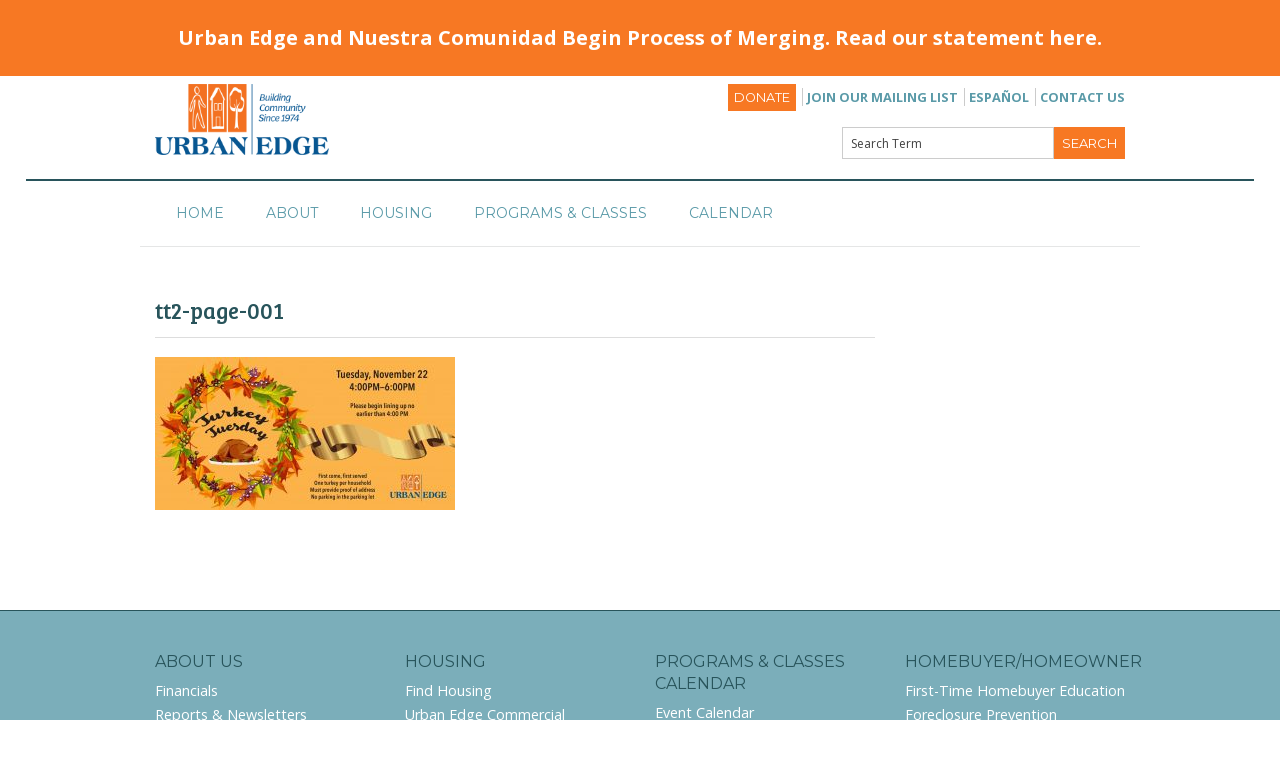

--- FILE ---
content_type: text/html; charset=UTF-8
request_url: https://www.urbanedge.org/home/tt2-page-001/
body_size: 17171
content:
<!doctype html>
<!--[if lt IE 7]><html class="no-js lt-ie9 lt-ie8 lt-ie7" lang="en"><![endif]-->
<!--[if IE 7]><html class="no-js lt-ie9 lt-ie8" lang="en"><![endif]-->
<!--[if IE 8]><html class="no-js lt-ie9" lang="en"><![endif]-->
<!--[if gt IE 8]><!--><html class="no-js" lang="en"><!--<![endif]-->
	<!--[if lt IE 9]>
<script src="//cdnjs.cloudflare.com/ajax/libs/html5shiv/3.6.2/html5shiv.js"></script>
<script src="//s3.amazonaws.com/nwapi/nwmatcher/nwmatcher-1.2.5-min.js"></script>
<script src="//html5base.googlecode.com/svn-history/r38/trunk/js/selectivizr-1.0.3b.js"></script>
<script src="//cdnjs.cloudflare.com/ajax/libs/respond.js/1.1.0/respond.min.js"></script>
<![endif]-->
	<head>

		<link rel="icon"
			  type="image/png"
			  href="https://www.urbanedge.org/wp-content/themes/gs-starter-theme/images/favicon.png">
		<meta charset="utf-8" />
		<meta name="viewport" content="width=device-width, initial-scale=1.0" />
		<meta http-equiv="Content-type" content="text/html; charset=UTF-8">
		<title>tt2-page-001 | Urban Edge : Urban Edge</title>

		<!-- BEGIN head functions -->
		
		<!-- All in One SEO 4.9.3 - aioseo.com -->
	<meta name="robots" content="max-image-preview:large" />
	<link rel="canonical" href="https://www.urbanedge.org/home/tt2-page-001/" />
	<meta name="generator" content="All in One SEO (AIOSEO) 4.9.3" />
		<meta property="og:locale" content="en_US" />
		<meta property="og:site_name" content="Urban Edge | Building Community" />
		<meta property="og:type" content="article" />
		<meta property="og:title" content="tt2-page-001 | Urban Edge" />
		<meta property="og:url" content="https://www.urbanedge.org/home/tt2-page-001/" />
		<meta property="article:published_time" content="2016-10-27T15:59:18+00:00" />
		<meta property="article:modified_time" content="2016-10-27T15:59:18+00:00" />
		<meta property="article:publisher" content="https://www.facebook.com/urbanedgeboston" />
		<meta name="twitter:card" content="summary_large_image" />
		<meta name="twitter:site" content="@UrbanEdgeBoston" />
		<meta name="twitter:title" content="tt2-page-001 | Urban Edge" />
		<meta name="twitter:creator" content="@UrbanEdgeBoston" />
		<script type="application/ld+json" class="aioseo-schema">
			{"@context":"https:\/\/schema.org","@graph":[{"@type":"BreadcrumbList","@id":"https:\/\/www.urbanedge.org\/home\/tt2-page-001\/#breadcrumblist","itemListElement":[{"@type":"ListItem","@id":"https:\/\/www.urbanedge.org#listItem","position":1,"name":"Home","item":"https:\/\/www.urbanedge.org","nextItem":{"@type":"ListItem","@id":"https:\/\/www.urbanedge.org\/home\/tt2-page-001\/#listItem","name":"tt2-page-001"}},{"@type":"ListItem","@id":"https:\/\/www.urbanedge.org\/home\/tt2-page-001\/#listItem","position":2,"name":"tt2-page-001","previousItem":{"@type":"ListItem","@id":"https:\/\/www.urbanedge.org#listItem","name":"Home"}}]},{"@type":"ItemPage","@id":"https:\/\/www.urbanedge.org\/home\/tt2-page-001\/#itempage","url":"https:\/\/www.urbanedge.org\/home\/tt2-page-001\/","name":"tt2-page-001 | Urban Edge","inLanguage":"en-US","isPartOf":{"@id":"https:\/\/www.urbanedge.org\/#website"},"breadcrumb":{"@id":"https:\/\/www.urbanedge.org\/home\/tt2-page-001\/#breadcrumblist"},"author":{"@id":"https:\/\/www.urbanedge.org\/author\/mcaceres\/#author"},"creator":{"@id":"https:\/\/www.urbanedge.org\/author\/mcaceres\/#author"},"datePublished":"2016-10-27T15:59:18-04:00","dateModified":"2016-10-27T15:59:18-04:00"},{"@type":"Organization","@id":"https:\/\/www.urbanedge.org\/#organization","name":"Urban Edge","description":"Building Community","url":"https:\/\/www.urbanedge.org\/","telephone":"+16179899300","logo":{"@type":"ImageObject","url":"https:\/\/www.urbanedge.org\/wp-content\/uploads\/2021\/11\/UE-transparent-logo-w_-tagline.1.png","@id":"https:\/\/www.urbanedge.org\/home\/tt2-page-001\/#organizationLogo","width":416,"height":200},"image":{"@id":"https:\/\/www.urbanedge.org\/home\/tt2-page-001\/#organizationLogo"},"sameAs":["https:\/\/www.facebook.com\/urbanedgeboston","https:\/\/twitter.com\/UrbanEdgeBoston","https:\/\/www.instagram.com\/urbanedge_boston\/?hl=en","https:\/\/www.linkedin.com\/company\/urban-edge"]},{"@type":"Person","@id":"https:\/\/www.urbanedge.org\/author\/mcaceres\/#author","url":"https:\/\/www.urbanedge.org\/author\/mcaceres\/","name":"Maria Caceres","image":{"@type":"ImageObject","@id":"https:\/\/www.urbanedge.org\/home\/tt2-page-001\/#authorImage","url":"https:\/\/secure.gravatar.com\/avatar\/c05fbdd6ebcc2373719d967451a95b0012a3165eba463ab51ccdb4400bf9a5a7?s=96&d=mm&r=g","width":96,"height":96,"caption":"Maria Caceres"}},{"@type":"WebSite","@id":"https:\/\/www.urbanedge.org\/#website","url":"https:\/\/www.urbanedge.org\/","name":"Urban Edge","description":"Building Community","inLanguage":"en-US","publisher":{"@id":"https:\/\/www.urbanedge.org\/#organization"}}]}
		</script>
		<!-- All in One SEO -->

<link rel='dns-prefetch' href='//fonts.googleapis.com' />
<link rel="alternate" title="oEmbed (JSON)" type="application/json+oembed" href="https://www.urbanedge.org/wp-json/oembed/1.0/embed?url=https%3A%2F%2Fwww.urbanedge.org%2Fhome%2Ftt2-page-001%2F" />
<link rel="alternate" title="oEmbed (XML)" type="text/xml+oembed" href="https://www.urbanedge.org/wp-json/oembed/1.0/embed?url=https%3A%2F%2Fwww.urbanedge.org%2Fhome%2Ftt2-page-001%2F&#038;format=xml" />
		<!-- This site uses the Google Analytics by MonsterInsights plugin v9.11.1 - Using Analytics tracking - https://www.monsterinsights.com/ -->
							<script src="//www.googletagmanager.com/gtag/js?id=G-XJ62PVDGQQ"  data-cfasync="false" data-wpfc-render="false" type="text/javascript" async></script>
			<script data-cfasync="false" data-wpfc-render="false" type="text/javascript">
				var mi_version = '9.11.1';
				var mi_track_user = true;
				var mi_no_track_reason = '';
								var MonsterInsightsDefaultLocations = {"page_location":"https:\/\/www.urbanedge.org\/home\/tt2-page-001\/"};
								if ( typeof MonsterInsightsPrivacyGuardFilter === 'function' ) {
					var MonsterInsightsLocations = (typeof MonsterInsightsExcludeQuery === 'object') ? MonsterInsightsPrivacyGuardFilter( MonsterInsightsExcludeQuery ) : MonsterInsightsPrivacyGuardFilter( MonsterInsightsDefaultLocations );
				} else {
					var MonsterInsightsLocations = (typeof MonsterInsightsExcludeQuery === 'object') ? MonsterInsightsExcludeQuery : MonsterInsightsDefaultLocations;
				}

								var disableStrs = [
										'ga-disable-G-XJ62PVDGQQ',
									];

				/* Function to detect opted out users */
				function __gtagTrackerIsOptedOut() {
					for (var index = 0; index < disableStrs.length; index++) {
						if (document.cookie.indexOf(disableStrs[index] + '=true') > -1) {
							return true;
						}
					}

					return false;
				}

				/* Disable tracking if the opt-out cookie exists. */
				if (__gtagTrackerIsOptedOut()) {
					for (var index = 0; index < disableStrs.length; index++) {
						window[disableStrs[index]] = true;
					}
				}

				/* Opt-out function */
				function __gtagTrackerOptout() {
					for (var index = 0; index < disableStrs.length; index++) {
						document.cookie = disableStrs[index] + '=true; expires=Thu, 31 Dec 2099 23:59:59 UTC; path=/';
						window[disableStrs[index]] = true;
					}
				}

				if ('undefined' === typeof gaOptout) {
					function gaOptout() {
						__gtagTrackerOptout();
					}
				}
								window.dataLayer = window.dataLayer || [];

				window.MonsterInsightsDualTracker = {
					helpers: {},
					trackers: {},
				};
				if (mi_track_user) {
					function __gtagDataLayer() {
						dataLayer.push(arguments);
					}

					function __gtagTracker(type, name, parameters) {
						if (!parameters) {
							parameters = {};
						}

						if (parameters.send_to) {
							__gtagDataLayer.apply(null, arguments);
							return;
						}

						if (type === 'event') {
														parameters.send_to = monsterinsights_frontend.v4_id;
							var hookName = name;
							if (typeof parameters['event_category'] !== 'undefined') {
								hookName = parameters['event_category'] + ':' + name;
							}

							if (typeof MonsterInsightsDualTracker.trackers[hookName] !== 'undefined') {
								MonsterInsightsDualTracker.trackers[hookName](parameters);
							} else {
								__gtagDataLayer('event', name, parameters);
							}
							
						} else {
							__gtagDataLayer.apply(null, arguments);
						}
					}

					__gtagTracker('js', new Date());
					__gtagTracker('set', {
						'developer_id.dZGIzZG': true,
											});
					if ( MonsterInsightsLocations.page_location ) {
						__gtagTracker('set', MonsterInsightsLocations);
					}
										__gtagTracker('config', 'G-XJ62PVDGQQ', {"forceSSL":"true","link_attribution":"true"} );
										window.gtag = __gtagTracker;										(function () {
						/* https://developers.google.com/analytics/devguides/collection/analyticsjs/ */
						/* ga and __gaTracker compatibility shim. */
						var noopfn = function () {
							return null;
						};
						var newtracker = function () {
							return new Tracker();
						};
						var Tracker = function () {
							return null;
						};
						var p = Tracker.prototype;
						p.get = noopfn;
						p.set = noopfn;
						p.send = function () {
							var args = Array.prototype.slice.call(arguments);
							args.unshift('send');
							__gaTracker.apply(null, args);
						};
						var __gaTracker = function () {
							var len = arguments.length;
							if (len === 0) {
								return;
							}
							var f = arguments[len - 1];
							if (typeof f !== 'object' || f === null || typeof f.hitCallback !== 'function') {
								if ('send' === arguments[0]) {
									var hitConverted, hitObject = false, action;
									if ('event' === arguments[1]) {
										if ('undefined' !== typeof arguments[3]) {
											hitObject = {
												'eventAction': arguments[3],
												'eventCategory': arguments[2],
												'eventLabel': arguments[4],
												'value': arguments[5] ? arguments[5] : 1,
											}
										}
									}
									if ('pageview' === arguments[1]) {
										if ('undefined' !== typeof arguments[2]) {
											hitObject = {
												'eventAction': 'page_view',
												'page_path': arguments[2],
											}
										}
									}
									if (typeof arguments[2] === 'object') {
										hitObject = arguments[2];
									}
									if (typeof arguments[5] === 'object') {
										Object.assign(hitObject, arguments[5]);
									}
									if ('undefined' !== typeof arguments[1].hitType) {
										hitObject = arguments[1];
										if ('pageview' === hitObject.hitType) {
											hitObject.eventAction = 'page_view';
										}
									}
									if (hitObject) {
										action = 'timing' === arguments[1].hitType ? 'timing_complete' : hitObject.eventAction;
										hitConverted = mapArgs(hitObject);
										__gtagTracker('event', action, hitConverted);
									}
								}
								return;
							}

							function mapArgs(args) {
								var arg, hit = {};
								var gaMap = {
									'eventCategory': 'event_category',
									'eventAction': 'event_action',
									'eventLabel': 'event_label',
									'eventValue': 'event_value',
									'nonInteraction': 'non_interaction',
									'timingCategory': 'event_category',
									'timingVar': 'name',
									'timingValue': 'value',
									'timingLabel': 'event_label',
									'page': 'page_path',
									'location': 'page_location',
									'title': 'page_title',
									'referrer' : 'page_referrer',
								};
								for (arg in args) {
																		if (!(!args.hasOwnProperty(arg) || !gaMap.hasOwnProperty(arg))) {
										hit[gaMap[arg]] = args[arg];
									} else {
										hit[arg] = args[arg];
									}
								}
								return hit;
							}

							try {
								f.hitCallback();
							} catch (ex) {
							}
						};
						__gaTracker.create = newtracker;
						__gaTracker.getByName = newtracker;
						__gaTracker.getAll = function () {
							return [];
						};
						__gaTracker.remove = noopfn;
						__gaTracker.loaded = true;
						window['__gaTracker'] = __gaTracker;
					})();
									} else {
										console.log("");
					(function () {
						function __gtagTracker() {
							return null;
						}

						window['__gtagTracker'] = __gtagTracker;
						window['gtag'] = __gtagTracker;
					})();
									}
			</script>
							<!-- / Google Analytics by MonsterInsights -->
		<style id='wp-img-auto-sizes-contain-inline-css' type='text/css'>
img:is([sizes=auto i],[sizes^="auto," i]){contain-intrinsic-size:3000px 1500px}
/*# sourceURL=wp-img-auto-sizes-contain-inline-css */
</style>
<link rel='stylesheet' id='twb-open-sans-css' href='https://fonts.googleapis.com/css?family=Open+Sans%3A300%2C400%2C500%2C600%2C700%2C800&#038;display=swap&#038;ver=6.9' type='text/css' media='all' />
<link rel='stylesheet' id='twbbwg-global-css' href='https://www.urbanedge.org/wp-content/plugins/photo-gallery/booster/assets/css/global.css?ver=1.0.0' type='text/css' media='all' />
<link rel='stylesheet' id='hfe-widgets-style-css' href='https://www.urbanedge.org/wp-content/plugins/header-footer-elementor/inc/widgets-css/frontend.css?ver=2.8.1' type='text/css' media='all' />
<style id='wp-emoji-styles-inline-css' type='text/css'>

	img.wp-smiley, img.emoji {
		display: inline !important;
		border: none !important;
		box-shadow: none !important;
		height: 1em !important;
		width: 1em !important;
		margin: 0 0.07em !important;
		vertical-align: -0.1em !important;
		background: none !important;
		padding: 0 !important;
	}
/*# sourceURL=wp-emoji-styles-inline-css */
</style>
<link rel='stylesheet' id='wp-block-library-css' href='https://www.urbanedge.org/wp-includes/css/dist/block-library/style.min.css?ver=6.9' type='text/css' media='all' />
<style id='classic-theme-styles-inline-css' type='text/css'>
/*! This file is auto-generated */
.wp-block-button__link{color:#fff;background-color:#32373c;border-radius:9999px;box-shadow:none;text-decoration:none;padding:calc(.667em + 2px) calc(1.333em + 2px);font-size:1.125em}.wp-block-file__button{background:#32373c;color:#fff;text-decoration:none}
/*# sourceURL=/wp-includes/css/classic-themes.min.css */
</style>
<link rel='stylesheet' id='aioseo/css/src/vue/standalone/blocks/table-of-contents/global.scss-css' href='https://www.urbanedge.org/wp-content/plugins/all-in-one-seo-pack/dist/Lite/assets/css/table-of-contents/global.e90f6d47.css?ver=4.9.3' type='text/css' media='all' />
<link rel='stylesheet' id='ultimate_blocks-cgb-style-css-css' href='https://www.urbanedge.org/wp-content/plugins/ultimate-blocks/dist/blocks.style.build.css?ver=3.4.9' type='text/css' media='all' />
<style id='global-styles-inline-css' type='text/css'>
:root{--wp--preset--aspect-ratio--square: 1;--wp--preset--aspect-ratio--4-3: 4/3;--wp--preset--aspect-ratio--3-4: 3/4;--wp--preset--aspect-ratio--3-2: 3/2;--wp--preset--aspect-ratio--2-3: 2/3;--wp--preset--aspect-ratio--16-9: 16/9;--wp--preset--aspect-ratio--9-16: 9/16;--wp--preset--color--black: #000000;--wp--preset--color--cyan-bluish-gray: #abb8c3;--wp--preset--color--white: #ffffff;--wp--preset--color--pale-pink: #f78da7;--wp--preset--color--vivid-red: #cf2e2e;--wp--preset--color--luminous-vivid-orange: #ff6900;--wp--preset--color--luminous-vivid-amber: #fcb900;--wp--preset--color--light-green-cyan: #7bdcb5;--wp--preset--color--vivid-green-cyan: #00d084;--wp--preset--color--pale-cyan-blue: #8ed1fc;--wp--preset--color--vivid-cyan-blue: #0693e3;--wp--preset--color--vivid-purple: #9b51e0;--wp--preset--gradient--vivid-cyan-blue-to-vivid-purple: linear-gradient(135deg,rgb(6,147,227) 0%,rgb(155,81,224) 100%);--wp--preset--gradient--light-green-cyan-to-vivid-green-cyan: linear-gradient(135deg,rgb(122,220,180) 0%,rgb(0,208,130) 100%);--wp--preset--gradient--luminous-vivid-amber-to-luminous-vivid-orange: linear-gradient(135deg,rgb(252,185,0) 0%,rgb(255,105,0) 100%);--wp--preset--gradient--luminous-vivid-orange-to-vivid-red: linear-gradient(135deg,rgb(255,105,0) 0%,rgb(207,46,46) 100%);--wp--preset--gradient--very-light-gray-to-cyan-bluish-gray: linear-gradient(135deg,rgb(238,238,238) 0%,rgb(169,184,195) 100%);--wp--preset--gradient--cool-to-warm-spectrum: linear-gradient(135deg,rgb(74,234,220) 0%,rgb(151,120,209) 20%,rgb(207,42,186) 40%,rgb(238,44,130) 60%,rgb(251,105,98) 80%,rgb(254,248,76) 100%);--wp--preset--gradient--blush-light-purple: linear-gradient(135deg,rgb(255,206,236) 0%,rgb(152,150,240) 100%);--wp--preset--gradient--blush-bordeaux: linear-gradient(135deg,rgb(254,205,165) 0%,rgb(254,45,45) 50%,rgb(107,0,62) 100%);--wp--preset--gradient--luminous-dusk: linear-gradient(135deg,rgb(255,203,112) 0%,rgb(199,81,192) 50%,rgb(65,88,208) 100%);--wp--preset--gradient--pale-ocean: linear-gradient(135deg,rgb(255,245,203) 0%,rgb(182,227,212) 50%,rgb(51,167,181) 100%);--wp--preset--gradient--electric-grass: linear-gradient(135deg,rgb(202,248,128) 0%,rgb(113,206,126) 100%);--wp--preset--gradient--midnight: linear-gradient(135deg,rgb(2,3,129) 0%,rgb(40,116,252) 100%);--wp--preset--font-size--small: 13px;--wp--preset--font-size--medium: 20px;--wp--preset--font-size--large: 36px;--wp--preset--font-size--x-large: 42px;--wp--preset--spacing--20: 0.44rem;--wp--preset--spacing--30: 0.67rem;--wp--preset--spacing--40: 1rem;--wp--preset--spacing--50: 1.5rem;--wp--preset--spacing--60: 2.25rem;--wp--preset--spacing--70: 3.38rem;--wp--preset--spacing--80: 5.06rem;--wp--preset--shadow--natural: 6px 6px 9px rgba(0, 0, 0, 0.2);--wp--preset--shadow--deep: 12px 12px 50px rgba(0, 0, 0, 0.4);--wp--preset--shadow--sharp: 6px 6px 0px rgba(0, 0, 0, 0.2);--wp--preset--shadow--outlined: 6px 6px 0px -3px rgb(255, 255, 255), 6px 6px rgb(0, 0, 0);--wp--preset--shadow--crisp: 6px 6px 0px rgb(0, 0, 0);}:where(.is-layout-flex){gap: 0.5em;}:where(.is-layout-grid){gap: 0.5em;}body .is-layout-flex{display: flex;}.is-layout-flex{flex-wrap: wrap;align-items: center;}.is-layout-flex > :is(*, div){margin: 0;}body .is-layout-grid{display: grid;}.is-layout-grid > :is(*, div){margin: 0;}:where(.wp-block-columns.is-layout-flex){gap: 2em;}:where(.wp-block-columns.is-layout-grid){gap: 2em;}:where(.wp-block-post-template.is-layout-flex){gap: 1.25em;}:where(.wp-block-post-template.is-layout-grid){gap: 1.25em;}.has-black-color{color: var(--wp--preset--color--black) !important;}.has-cyan-bluish-gray-color{color: var(--wp--preset--color--cyan-bluish-gray) !important;}.has-white-color{color: var(--wp--preset--color--white) !important;}.has-pale-pink-color{color: var(--wp--preset--color--pale-pink) !important;}.has-vivid-red-color{color: var(--wp--preset--color--vivid-red) !important;}.has-luminous-vivid-orange-color{color: var(--wp--preset--color--luminous-vivid-orange) !important;}.has-luminous-vivid-amber-color{color: var(--wp--preset--color--luminous-vivid-amber) !important;}.has-light-green-cyan-color{color: var(--wp--preset--color--light-green-cyan) !important;}.has-vivid-green-cyan-color{color: var(--wp--preset--color--vivid-green-cyan) !important;}.has-pale-cyan-blue-color{color: var(--wp--preset--color--pale-cyan-blue) !important;}.has-vivid-cyan-blue-color{color: var(--wp--preset--color--vivid-cyan-blue) !important;}.has-vivid-purple-color{color: var(--wp--preset--color--vivid-purple) !important;}.has-black-background-color{background-color: var(--wp--preset--color--black) !important;}.has-cyan-bluish-gray-background-color{background-color: var(--wp--preset--color--cyan-bluish-gray) !important;}.has-white-background-color{background-color: var(--wp--preset--color--white) !important;}.has-pale-pink-background-color{background-color: var(--wp--preset--color--pale-pink) !important;}.has-vivid-red-background-color{background-color: var(--wp--preset--color--vivid-red) !important;}.has-luminous-vivid-orange-background-color{background-color: var(--wp--preset--color--luminous-vivid-orange) !important;}.has-luminous-vivid-amber-background-color{background-color: var(--wp--preset--color--luminous-vivid-amber) !important;}.has-light-green-cyan-background-color{background-color: var(--wp--preset--color--light-green-cyan) !important;}.has-vivid-green-cyan-background-color{background-color: var(--wp--preset--color--vivid-green-cyan) !important;}.has-pale-cyan-blue-background-color{background-color: var(--wp--preset--color--pale-cyan-blue) !important;}.has-vivid-cyan-blue-background-color{background-color: var(--wp--preset--color--vivid-cyan-blue) !important;}.has-vivid-purple-background-color{background-color: var(--wp--preset--color--vivid-purple) !important;}.has-black-border-color{border-color: var(--wp--preset--color--black) !important;}.has-cyan-bluish-gray-border-color{border-color: var(--wp--preset--color--cyan-bluish-gray) !important;}.has-white-border-color{border-color: var(--wp--preset--color--white) !important;}.has-pale-pink-border-color{border-color: var(--wp--preset--color--pale-pink) !important;}.has-vivid-red-border-color{border-color: var(--wp--preset--color--vivid-red) !important;}.has-luminous-vivid-orange-border-color{border-color: var(--wp--preset--color--luminous-vivid-orange) !important;}.has-luminous-vivid-amber-border-color{border-color: var(--wp--preset--color--luminous-vivid-amber) !important;}.has-light-green-cyan-border-color{border-color: var(--wp--preset--color--light-green-cyan) !important;}.has-vivid-green-cyan-border-color{border-color: var(--wp--preset--color--vivid-green-cyan) !important;}.has-pale-cyan-blue-border-color{border-color: var(--wp--preset--color--pale-cyan-blue) !important;}.has-vivid-cyan-blue-border-color{border-color: var(--wp--preset--color--vivid-cyan-blue) !important;}.has-vivid-purple-border-color{border-color: var(--wp--preset--color--vivid-purple) !important;}.has-vivid-cyan-blue-to-vivid-purple-gradient-background{background: var(--wp--preset--gradient--vivid-cyan-blue-to-vivid-purple) !important;}.has-light-green-cyan-to-vivid-green-cyan-gradient-background{background: var(--wp--preset--gradient--light-green-cyan-to-vivid-green-cyan) !important;}.has-luminous-vivid-amber-to-luminous-vivid-orange-gradient-background{background: var(--wp--preset--gradient--luminous-vivid-amber-to-luminous-vivid-orange) !important;}.has-luminous-vivid-orange-to-vivid-red-gradient-background{background: var(--wp--preset--gradient--luminous-vivid-orange-to-vivid-red) !important;}.has-very-light-gray-to-cyan-bluish-gray-gradient-background{background: var(--wp--preset--gradient--very-light-gray-to-cyan-bluish-gray) !important;}.has-cool-to-warm-spectrum-gradient-background{background: var(--wp--preset--gradient--cool-to-warm-spectrum) !important;}.has-blush-light-purple-gradient-background{background: var(--wp--preset--gradient--blush-light-purple) !important;}.has-blush-bordeaux-gradient-background{background: var(--wp--preset--gradient--blush-bordeaux) !important;}.has-luminous-dusk-gradient-background{background: var(--wp--preset--gradient--luminous-dusk) !important;}.has-pale-ocean-gradient-background{background: var(--wp--preset--gradient--pale-ocean) !important;}.has-electric-grass-gradient-background{background: var(--wp--preset--gradient--electric-grass) !important;}.has-midnight-gradient-background{background: var(--wp--preset--gradient--midnight) !important;}.has-small-font-size{font-size: var(--wp--preset--font-size--small) !important;}.has-medium-font-size{font-size: var(--wp--preset--font-size--medium) !important;}.has-large-font-size{font-size: var(--wp--preset--font-size--large) !important;}.has-x-large-font-size{font-size: var(--wp--preset--font-size--x-large) !important;}
:where(.wp-block-post-template.is-layout-flex){gap: 1.25em;}:where(.wp-block-post-template.is-layout-grid){gap: 1.25em;}
:where(.wp-block-term-template.is-layout-flex){gap: 1.25em;}:where(.wp-block-term-template.is-layout-grid){gap: 1.25em;}
:where(.wp-block-columns.is-layout-flex){gap: 2em;}:where(.wp-block-columns.is-layout-grid){gap: 2em;}
:root :where(.wp-block-pullquote){font-size: 1.5em;line-height: 1.6;}
/*# sourceURL=global-styles-inline-css */
</style>
<link rel='stylesheet' id='bwg_fonts-css' href='https://www.urbanedge.org/wp-content/plugins/photo-gallery/css/bwg-fonts/fonts.css?ver=0.0.1' type='text/css' media='all' />
<link rel='stylesheet' id='sumoselect-css' href='https://www.urbanedge.org/wp-content/plugins/photo-gallery/css/sumoselect.min.css?ver=3.4.6' type='text/css' media='all' />
<link rel='stylesheet' id='mCustomScrollbar-css' href='https://www.urbanedge.org/wp-content/plugins/photo-gallery/css/jquery.mCustomScrollbar.min.css?ver=3.1.5' type='text/css' media='all' />
<link rel='stylesheet' id='bwg_frontend-css' href='https://www.urbanedge.org/wp-content/plugins/photo-gallery/css/styles.min.css?ver=1.8.35' type='text/css' media='all' />
<link rel='stylesheet' id='ub-extension-style-css-css' href='https://www.urbanedge.org/wp-content/plugins/ultimate-blocks/src/extensions/style.css?ver=6.9' type='text/css' media='all' />
<link rel='stylesheet' id='tribe-events-v2-single-skeleton-css' href='https://www.urbanedge.org/wp-content/plugins/the-events-calendar/build/css/tribe-events-single-skeleton.css?ver=6.15.14' type='text/css' media='all' />
<link rel='stylesheet' id='tribe-events-v2-single-skeleton-full-css' href='https://www.urbanedge.org/wp-content/plugins/the-events-calendar/build/css/tribe-events-single-full.css?ver=6.15.14' type='text/css' media='all' />
<link rel='stylesheet' id='tec-events-elementor-widgets-base-styles-css' href='https://www.urbanedge.org/wp-content/plugins/the-events-calendar/build/css/integrations/plugins/elementor/widgets/widget-base.css?ver=6.15.14' type='text/css' media='all' />
<link rel='stylesheet' id='hfe-style-css' href='https://www.urbanedge.org/wp-content/plugins/header-footer-elementor/assets/css/header-footer-elementor.css?ver=2.8.1' type='text/css' media='all' />
<link rel='stylesheet' id='elementor-icons-css' href='https://www.urbanedge.org/wp-content/plugins/elementor/assets/lib/eicons/css/elementor-icons.min.css?ver=5.46.0' type='text/css' media='all' />
<link rel='stylesheet' id='elementor-frontend-css' href='https://www.urbanedge.org/wp-content/plugins/elementor/assets/css/frontend.min.css?ver=3.34.2' type='text/css' media='all' />
<link rel='stylesheet' id='elementor-post-8969-css' href='https://www.urbanedge.org/wp-content/uploads/elementor/css/post-8969.css?ver=1768914139' type='text/css' media='all' />
<link rel='stylesheet' id='font-awesome-css' href='https://www.urbanedge.org/wp-content/plugins/elementor/assets/lib/font-awesome/css/font-awesome.min.css?ver=4.7.0' type='text/css' media='all' />
<link rel='stylesheet' id='montserrat-css' href='https://fonts.googleapis.com/css?family=Montserrat:400,700' type='text/css' media='all' />
<link rel='stylesheet' id='bree-serif-css' href='https://fonts.googleapis.com/css?family=Bree+Serif' type='text/css' media='all' />
<link rel='stylesheet' id='open-sans-css' href='https://fonts.googleapis.com/css?family=Open+Sans%3A300italic%2C400italic%2C600italic%2C300%2C400%2C600&#038;subset=latin%2Clatin-ext&#038;display=fallback&#038;ver=6.9' type='text/css' media='all' />
<link rel='stylesheet' id='foundation-css' href='https://www.urbanedge.org/wp-content/themes/gs-starter-theme/css/foundation.css?ver=1' type='text/css' media='all' />
<link rel='stylesheet' id='flat-css' href='https://www.urbanedge.org/wp-content/themes/gs-starter-theme/css/flat.css?ver=1' type='text/css' media='all' />
<link rel='stylesheet' id='timeline-css' href='https://www.urbanedge.org/wp-content/themes/gs-starter-theme/css/style-timeline.css?ver=1' type='text/css' media='all' />
<link rel='stylesheet' id='lightbox-css' href='https://www.urbanedge.org/wp-content/themes/gs-starter-theme/css/lightbox.css?ver=1' type='text/css' media='all' />
<link rel='stylesheet' id='gs-styles-css' href='https://www.urbanedge.org/wp-content/themes/gs-starter-theme/css/style.css?ver=1769112768' type='text/css' media='all' />
<link rel='stylesheet' id='fancybox-css' href='https://www.urbanedge.org/wp-content/themes/gs-starter-theme/js/fancybox/jquery.fancybox.css?ver=1' type='text/css' media='all' />
<link rel='stylesheet' id='tablepress-default-css' href='https://www.urbanedge.org/wp-content/plugins/tablepress/css/build/default.css?ver=3.2.6' type='text/css' media='all' />
<link rel='stylesheet' id='hfe-elementor-icons-css' href='https://www.urbanedge.org/wp-content/plugins/elementor/assets/lib/eicons/css/elementor-icons.min.css?ver=5.34.0' type='text/css' media='all' />
<link rel='stylesheet' id='hfe-icons-list-css' href='https://www.urbanedge.org/wp-content/plugins/elementor/assets/css/widget-icon-list.min.css?ver=3.24.3' type='text/css' media='all' />
<link rel='stylesheet' id='hfe-social-icons-css' href='https://www.urbanedge.org/wp-content/plugins/elementor/assets/css/widget-social-icons.min.css?ver=3.24.0' type='text/css' media='all' />
<link rel='stylesheet' id='hfe-social-share-icons-brands-css' href='https://www.urbanedge.org/wp-content/plugins/elementor/assets/lib/font-awesome/css/brands.css?ver=5.15.3' type='text/css' media='all' />
<link rel='stylesheet' id='hfe-social-share-icons-fontawesome-css' href='https://www.urbanedge.org/wp-content/plugins/elementor/assets/lib/font-awesome/css/fontawesome.css?ver=5.15.3' type='text/css' media='all' />
<link rel='stylesheet' id='hfe-nav-menu-icons-css' href='https://www.urbanedge.org/wp-content/plugins/elementor/assets/lib/font-awesome/css/solid.css?ver=5.15.3' type='text/css' media='all' />
<link rel='stylesheet' id='hfe-widget-blockquote-css' href='https://www.urbanedge.org/wp-content/plugins/elementor-pro/assets/css/widget-blockquote.min.css?ver=3.25.0' type='text/css' media='all' />
<link rel='stylesheet' id='hfe-mega-menu-css' href='https://www.urbanedge.org/wp-content/plugins/elementor-pro/assets/css/widget-mega-menu.min.css?ver=3.26.2' type='text/css' media='all' />
<link rel='stylesheet' id='hfe-nav-menu-widget-css' href='https://www.urbanedge.org/wp-content/plugins/elementor-pro/assets/css/widget-nav-menu.min.css?ver=3.26.0' type='text/css' media='all' />
<link rel='stylesheet' id='elementor-gf-local-roboto-css' href='https://www.urbanedge.org/wp-content/uploads/elementor/google-fonts/css/roboto.css?ver=1742912310' type='text/css' media='all' />
<link rel='stylesheet' id='elementor-gf-local-robotoslab-css' href='https://www.urbanedge.org/wp-content/uploads/elementor/google-fonts/css/robotoslab.css?ver=1742912320' type='text/css' media='all' />
<script type="text/javascript" src="https://www.urbanedge.org/wp-includes/js/jquery/jquery.min.js?ver=3.7.1" id="jquery-core-js"></script>
<script type="text/javascript" src="https://www.urbanedge.org/wp-includes/js/jquery/jquery-migrate.min.js?ver=3.4.1" id="jquery-migrate-js"></script>
<script type="text/javascript" id="jquery-js-after">
/* <![CDATA[ */
!function($){"use strict";$(document).ready(function(){$(this).scrollTop()>100&&$(".hfe-scroll-to-top-wrap").removeClass("hfe-scroll-to-top-hide"),$(window).scroll(function(){$(this).scrollTop()<100?$(".hfe-scroll-to-top-wrap").fadeOut(300):$(".hfe-scroll-to-top-wrap").fadeIn(300)}),$(".hfe-scroll-to-top-wrap").on("click",function(){$("html, body").animate({scrollTop:0},300);return!1})})}(jQuery);
!function($){'use strict';$(document).ready(function(){var bar=$('.hfe-reading-progress-bar');if(!bar.length)return;$(window).on('scroll',function(){var s=$(window).scrollTop(),d=$(document).height()-$(window).height(),p=d? s/d*100:0;bar.css('width',p+'%')});});}(jQuery);
//# sourceURL=jquery-js-after
/* ]]> */
</script>
<script type="text/javascript" src="https://www.urbanedge.org/wp-content/plugins/photo-gallery/booster/assets/js/circle-progress.js?ver=1.2.2" id="twbbwg-circle-js"></script>
<script type="text/javascript" id="twbbwg-global-js-extra">
/* <![CDATA[ */
var twb = {"nonce":"391f8cb6be","ajax_url":"https://www.urbanedge.org/wp-admin/admin-ajax.php","plugin_url":"https://www.urbanedge.org/wp-content/plugins/photo-gallery/booster","href":"https://www.urbanedge.org/wp-admin/admin.php?page=twbbwg_photo-gallery"};
var twb = {"nonce":"391f8cb6be","ajax_url":"https://www.urbanedge.org/wp-admin/admin-ajax.php","plugin_url":"https://www.urbanedge.org/wp-content/plugins/photo-gallery/booster","href":"https://www.urbanedge.org/wp-admin/admin.php?page=twbbwg_photo-gallery"};
//# sourceURL=twbbwg-global-js-extra
/* ]]> */
</script>
<script type="text/javascript" src="https://www.urbanedge.org/wp-content/plugins/photo-gallery/booster/assets/js/global.js?ver=1.0.0" id="twbbwg-global-js"></script>
<script type="text/javascript" src="https://www.urbanedge.org/wp-content/plugins/google-analytics-for-wordpress/assets/js/frontend-gtag.min.js?ver=9.11.1" id="monsterinsights-frontend-script-js" async="async" data-wp-strategy="async"></script>
<script data-cfasync="false" data-wpfc-render="false" type="text/javascript" id='monsterinsights-frontend-script-js-extra'>/* <![CDATA[ */
var monsterinsights_frontend = {"js_events_tracking":"true","download_extensions":"doc,pdf,ppt,zip,xls,docx,pptx,xlsx","inbound_paths":"[{\"path\":\"\\\/go\\\/\",\"label\":\"affiliate\"},{\"path\":\"\\\/recommend\\\/\",\"label\":\"affiliate\"}]","home_url":"https:\/\/www.urbanedge.org","hash_tracking":"false","v4_id":"G-XJ62PVDGQQ"};/* ]]> */
</script>
<script type="text/javascript" src="https://www.urbanedge.org/wp-content/plugins/photo-gallery/js/jquery.sumoselect.min.js?ver=3.4.6" id="sumoselect-js"></script>
<script type="text/javascript" src="https://www.urbanedge.org/wp-content/plugins/photo-gallery/js/tocca.min.js?ver=2.0.9" id="bwg_mobile-js"></script>
<script type="text/javascript" src="https://www.urbanedge.org/wp-content/plugins/photo-gallery/js/jquery.mCustomScrollbar.concat.min.js?ver=3.1.5" id="mCustomScrollbar-js"></script>
<script type="text/javascript" src="https://www.urbanedge.org/wp-content/plugins/photo-gallery/js/jquery.fullscreen.min.js?ver=0.6.0" id="jquery-fullscreen-js"></script>
<script type="text/javascript" id="bwg_frontend-js-extra">
/* <![CDATA[ */
var bwg_objectsL10n = {"bwg_field_required":"field is required.","bwg_mail_validation":"This is not a valid email address.","bwg_search_result":"There are no images matching your search.","bwg_select_tag":"Select Tag","bwg_order_by":"Order By","bwg_search":"Search","bwg_show_ecommerce":"Show Ecommerce","bwg_hide_ecommerce":"Hide Ecommerce","bwg_show_comments":"Show Comments","bwg_hide_comments":"Hide Comments","bwg_restore":"Restore","bwg_maximize":"Maximize","bwg_fullscreen":"Fullscreen","bwg_exit_fullscreen":"Exit Fullscreen","bwg_search_tag":"SEARCH...","bwg_tag_no_match":"No tags found","bwg_all_tags_selected":"All tags selected","bwg_tags_selected":"tags selected","play":"Play","pause":"Pause","is_pro":"","bwg_play":"Play","bwg_pause":"Pause","bwg_hide_info":"Hide info","bwg_show_info":"Show info","bwg_hide_rating":"Hide rating","bwg_show_rating":"Show rating","ok":"Ok","cancel":"Cancel","select_all":"Select all","lazy_load":"0","lazy_loader":"https://www.urbanedge.org/wp-content/plugins/photo-gallery/images/ajax_loader.png","front_ajax":"0","bwg_tag_see_all":"see all tags","bwg_tag_see_less":"see less tags"};
//# sourceURL=bwg_frontend-js-extra
/* ]]> */
</script>
<script type="text/javascript" src="https://www.urbanedge.org/wp-content/plugins/photo-gallery/js/scripts.min.js?ver=1.8.35" id="bwg_frontend-js"></script>
<script type="text/javascript" src="https://www.urbanedge.org/wp-content/themes/gs-starter-theme/js/modernizr.js?ver=1" id="modernizr-js"></script>
<link rel="https://api.w.org/" href="https://www.urbanedge.org/wp-json/" /><link rel="alternate" title="JSON" type="application/json" href="https://www.urbanedge.org/wp-json/wp/v2/media/6857" /><link rel="EditURI" type="application/rsd+xml" title="RSD" href="https://www.urbanedge.org/xmlrpc.php?rsd" />
<link rel='shortlink' href='https://www.urbanedge.org/?p=6857' />
<!-- Global site tag (gtag.js) - Google Analytics -->
<script async src="https://www.googletagmanager.com/gtag/js?id=G-NCV087W7ZJ"></script>
<script>
	window.dataLayer = window.dataLayer || [];
	function gtag(){dataLayer.push(arguments);}
	gtag('js', new Date());
	gtag('config', 'G-NCV087W7ZJ');
</script><script type="text/javascript">//<![CDATA[
  function external_links_in_new_windows_loop() {
    if (!document.links) {
      document.links = document.getElementsByTagName('a');
    }
    var change_link = false;
    var force = '';
    var ignore = '';

    for (var t=0; t<document.links.length; t++) {
      var all_links = document.links[t];
      change_link = false;
      
      if(document.links[t].hasAttribute('onClick') == false) {
        // forced if the address starts with http (or also https), but does not link to the current domain
        if(all_links.href.search(/^http/) != -1 && all_links.href.search('www.urbanedge.org') == -1 && all_links.href.search(/^#/) == -1) {
          // console.log('Changed ' + all_links.href);
          change_link = true;
        }
          
        if(force != '' && all_links.href.search(force) != -1) {
          // forced
          // console.log('force ' + all_links.href);
          change_link = true;
        }
        
        if(ignore != '' && all_links.href.search(ignore) != -1) {
          // console.log('ignore ' + all_links.href);
          // ignored
          change_link = false;
        }

        if(change_link == true) {
          // console.log('Changed ' + all_links.href);
          document.links[t].setAttribute('onClick', 'javascript:window.open(\'' + all_links.href.replace(/'/g, '') + '\', \'_blank\', \'noopener\'); return false;');
          document.links[t].removeAttribute('target');
        }
      }
    }
  }
  
  // Load
  function external_links_in_new_windows_load(func)
  {  
    var oldonload = window.onload;
    if (typeof window.onload != 'function'){
      window.onload = func;
    } else {
      window.onload = function(){
        oldonload();
        func();
      }
    }
  }

  external_links_in_new_windows_load(external_links_in_new_windows_loop);
  //]]></script>

<meta name="tec-api-version" content="v1"><meta name="tec-api-origin" content="https://www.urbanedge.org"><link rel="alternate" href="https://www.urbanedge.org/wp-json/tribe/events/v1/" /><script>
	jQuery(document).ready(function(){
		var linkItemResource = jQuery( "ul.side-nav li.page-item-42 a:first" );
		linkItemResource.click(function () {return false;});
		
		var mainMenuResource = jQuery( "ul.sub-menu #menu-item-105 a:first" );
		mainMenuResource.click(function () {return false;});
	});
</script>
<style>

	.event-img img {
		height: 100%;
		width: 100%;
	}

	.event-img {
		height: auto !important;
		margin-bottom: 1rem;
	}

</style>
	<style type="text/css">
		* { *behavior: url('https://www.urbanedge.org/wp-content/themes/gs-starter-theme/boxsizing.htc'); }
	</style>
	<meta name="generator" content="Elementor 3.34.2; features: additional_custom_breakpoints; settings: css_print_method-external, google_font-enabled, font_display-swap">
			<style>
				.e-con.e-parent:nth-of-type(n+4):not(.e-lazyloaded):not(.e-no-lazyload),
				.e-con.e-parent:nth-of-type(n+4):not(.e-lazyloaded):not(.e-no-lazyload) * {
					background-image: none !important;
				}
				@media screen and (max-height: 1024px) {
					.e-con.e-parent:nth-of-type(n+3):not(.e-lazyloaded):not(.e-no-lazyload),
					.e-con.e-parent:nth-of-type(n+3):not(.e-lazyloaded):not(.e-no-lazyload) * {
						background-image: none !important;
					}
				}
				@media screen and (max-height: 640px) {
					.e-con.e-parent:nth-of-type(n+2):not(.e-lazyloaded):not(.e-no-lazyload),
					.e-con.e-parent:nth-of-type(n+2):not(.e-lazyloaded):not(.e-no-lazyload) * {
						background-image: none !important;
					}
				}
			</style>
					<style type="text/css" id="wp-custom-css">
			#bgVideo {
	max-width: 100%;
}
section.site-map {
	overflow: hidden;
}
@media screen and (max-width: 480px) {
	.home #slideshow ul.slide-images li {
		width: auto !important;
	}
	section.site-map .columns:last-child {
		word-break: break-all;
	}
}
.footer .social-container .fa {
	font-family: FontAwesome;
	font-weight: 400;
}
.footer .social-container a {
	vertical-align: middle;
	display: inline-block;
}
.footer .social-container .twitter-x {
	width: 35px;
	height: 35px;
	text-align: center;
	font-size: 1.3em;
	margin-right: 0.5em;
	border: 2px solid #5a9aa8;
	color: #5a9aa8;
	-webkit-border-radius: 50%;
	-moz-border-radius: 50%;
	border-radius: 50%;
	display: inline-block;
	padding: 0;
}
.footer .social-container .twitter-x:hover {
	border-color: #f77823;
}
.footer .social-container .twitter-x:hover svg {
	fill: #f77823;
}
.footer .social-container .twitter-x svg {
	display: block;
	padding: 4px;
	fill: #5a9aa8;
	transition: none;
}
.table-border {
	width: 100%;
	margin-left: auto;
	margin-right: auto;
}
.table-border table {
	border-collapse:collapse;
	width:100%;	
}
.table-border table td {
	border:1px solid #000;
}
#cookie-notice #cn-notice-buttons a {
	margin: 0 5px;
	padding: 8px;
	font-size: 13px;
}
.twitter-iframe-container {
	max-height: 400px;
	overflow-y: scroll;
}
.get-involved-image {
	height: 147px;
	margin-bottom: 20px;
	background-image:url(/wp-content/uploads/2020/04/new3.jpg);
	background-size:cover;
	background-repeat:no-repeat;
	background-position:top left;
}

/*Announcement Banner*/
.ue-announcement-banner {
    background-color: #f77823;
    text-align: center;
    padding: 24px;
    font-weight: bold;
}
.ue-announcement-banner a {
    color: #fff;
    text-decoration: none;
    font-size: 20px;
}
.ue-announcement-banner a:hover {
    text-decoration: underline;
}		</style>
				<!-- END head functions -->
		<script src='https://www.google.com/recaptcha/api.js'></script>
		<script>
			jQuery(document).ready(function($) {
				$('#menu-main-navigation > li').prepend('<div class="pentagon"></div>');
			});
		</script>
	</head>

	<body class="attachment wp-singular attachment-template-default attachmentid-6857 attachment-jpeg wp-theme-gs-starter-theme tribe-no-js ehf-template-gs-starter-theme ehf-stylesheet-gs-starter-theme metaslider-plugin elementor-default elementor-kit-8969">


		<!--Announcement Banner-->
				<div class="ue-announcement-banner">
			<a href="https://www.urbanedge.org/press/merger-process-begins-between-urban-edge-and-nuestra-comunidad/">Urban Edge and Nuestra Comunidad Begin Process of Merging. Read our statement here.</a>
		</div>
				<!--Announcement Banner-->
		
		

		<header>
			<div class="row">
				<div class="large-3 medium-4 small-5 columns">
					<a href="https://www.urbanedge.org">
						<img src="https://www.urbanedge.org/wp-content/uploads/2025/06/UE-Logo-Since-74-Tagline.png" class="logo">
					</a>
				</div>

				<div class="large-9 medium-8 small-7 columns">

					<div class="row">
						<div class="utility-container text-right">
							<div class="large-12 medium-12 columns utility-links">
								<a href="https://www.urbanedge.org/participate/donate/">Donate</a>
<a target="_blank" href="http://eepurl.com/c5Pilj">Join Our Mailing List</a>
<a href="https://www.urbanedge.org/espanol/">Español</a>
<a href="https://www.urbanedge.org/contact-us/">Contact Us</a>
							</div>
						</div>
					</div>

					
<form method="get" id="searchform" class="row no-mobile" action="https://www.urbanedge.org">
	<div class="large-5 medium-8 large-offset-7 medium-offset-4 columns search-bar">
		<div class="row collapse">
			<div class="small-9 columns">
				<input type="text" class="search-input" name="s" id="s"  value="Search Term" onfocus="if (this.value == 'Search Term') {this.value = '';}" onblur="if (this.value == '') {this.value = 'Search Term';}" >
			</div>
			<div class="small-3 columns">
    		<input type="submit" class="button search-btn postfix" name="submit" value="Search" />
			</div>
		</div>
	</div>
</form>


				</div><!-- end .large-9 medium-9 columns -->

			</div><!-- /row -->

			<div class="main-navigation">
				<div class="row">
					<div class="large-12 columns">
						<nav class="top-bar" data-topbar>

							<ul class="title-area">
								<li class="toggle-topbar menu-icon"><a href="#">Menu</a></li>
							</ul>

							<section class="top-bar-section">

								<ul id="menu-main-navigation" class="nav-links clearfix"><li id="menu-item-97" class="menu-item menu-item-type-custom menu-item-object-custom menu-item-home     menu-item-97"><a href="http://www.urbanedge.org/">Home</a></li>
<li id="menu-item-430" class="menu-item menu-item-type-post_type menu-item-object-page menu-item-has-children   has-dropdown menu-item-430"><a href="https://www.urbanedge.org/about/mission/">About</a>
<ul class="sub-menu dropdown">
	<li id="menu-item-99" class="menu-item menu-item-type-post_type menu-item-object-page     menu-item-99"><a href="https://www.urbanedge.org/about/mission/">Mission</a></li>
	<li id="menu-item-120" class="menu-item menu-item-type-post_type menu-item-object-page     menu-item-120"><a href="https://www.urbanedge.org/?page_id=18">Blog</a></li>
	<li id="menu-item-100" class="menu-item menu-item-type-post_type menu-item-object-page     menu-item-100"><a href="https://www.urbanedge.org/about/history/">History</a></li>
	<li id="menu-item-102" class="menu-item menu-item-type-post_type menu-item-object-page     menu-item-102"><a href="https://www.urbanedge.org/about/staff/">Staff</a></li>
	<li id="menu-item-103" class="menu-item menu-item-type-post_type menu-item-object-page     menu-item-103"><a href="https://www.urbanedge.org/about/board/">Board</a></li>
	<li id="menu-item-106" class="menu-item menu-item-type-post_type menu-item-object-page     menu-item-106"><a href="https://www.urbanedge.org/about/press/">Press</a></li>
	<li id="menu-item-8636" class="menu-item menu-item-type-post_type menu-item-object-page     menu-item-8636"><a href="https://www.urbanedge.org/about/reports-newsletters/enewsletterarchive/">Reports &#038; Newsletters</a></li>
	<li id="menu-item-104" class="menu-item menu-item-type-post_type menu-item-object-page     menu-item-104"><a href="https://www.urbanedge.org/about/careers/">Careers</a></li>
	<li id="menu-item-438" class="menu-item menu-item-type-post_type menu-item-object-page     menu-item-438"><a href="https://www.urbanedge.org/about/volunteer/">Volunteer</a></li>
	<li id="menu-item-2146" class="menu-item menu-item-type-post_type menu-item-object-page     menu-item-2146"><a href="https://www.urbanedge.org/about/community-investment-tax-credit-citc-2/">Community Investment Tax Credit (CITC)</a></li>
	<li id="menu-item-8641" class="menu-item menu-item-type-custom menu-item-object-custom     menu-item-8641"><a href="https://www.urbanedge.org/our-community-event-2021/">&#8220;Community&#8221;</a></li>
</ul>
</li>
<li id="menu-item-411" class="menu-item menu-item-type-post_type menu-item-object-page menu-item-has-children   has-dropdown menu-item-411"><a href="https://www.urbanedge.org/housing/findhousing/">Housing</a>
<ul class="sub-menu dropdown">
	<li id="menu-item-109" class="menu-item menu-item-type-post_type menu-item-object-page     menu-item-109"><a href="https://www.urbanedge.org/housing/findhousing/">Find Housing</a></li>
	<li id="menu-item-108" class="menu-item menu-item-type-post_type menu-item-object-page     menu-item-108"><a href="https://www.urbanedge.org/housing/urbanedgeownedhousing/">Urban Edge Owned Housing</a></li>
	<li id="menu-item-2421" class="menu-item menu-item-type-post_type menu-item-object-page     menu-item-2421"><a href="https://www.urbanedge.org/housing/urban-edge-commercial/">Urban Edge Commercial</a></li>
	<li id="menu-item-9660" class="menu-item menu-item-type-post_type menu-item-object-page     menu-item-9660"><a href="https://www.urbanedge.org/housing/lottery-housing/">Lottery Housing</a></li>
	<li id="menu-item-111" class="menu-item menu-item-type-post_type menu-item-object-page     menu-item-111"><a href="https://www.urbanedge.org/housing/future-development/">Projects in Development</a></li>
	<li id="menu-item-8936" class="menu-item menu-item-type-post_type menu-item-object-page     menu-item-8936"><a href="https://www.urbanedge.org/housing/resources-2/">Resources for Residents</a></li>
</ul>
</li>
<li id="menu-item-241" class="menu-item menu-item-type-post_type menu-item-object-page menu-item-has-children   has-dropdown menu-item-241"><a href="https://www.urbanedge.org/programs/">Programs &#038; Classes</a>
<ul class="sub-menu dropdown">
	<li id="menu-item-8466" class="menu-item menu-item-type-custom menu-item-object-custom     menu-item-8466"><a href="https://www.urbanedge.org/program/credit-counseling-boot-camp/">Credit Counseling Boot Camp</a></li>
	<li id="menu-item-8467" class="menu-item menu-item-type-custom menu-item-object-custom     menu-item-8467"><a href="https://www.urbanedge.org/program/first-time-home-buyer/">First Time Homebuyer Education</a></li>
	<li id="menu-item-8468" class="menu-item menu-item-type-custom menu-item-object-custom     menu-item-8468"><a href="https://www.urbanedge.org/program/home-improvement-repairs/">Home Improvement &#038; Repairs</a></li>
	<li id="menu-item-8469" class="menu-item menu-item-type-custom menu-item-object-custom     menu-item-8469"><a href="https://www.urbanedge.org/program/family-supports/">Family Supports</a></li>
	<li id="menu-item-8470" class="menu-item menu-item-type-custom menu-item-object-custom     menu-item-8470"><a href="https://www.urbanedge.org/program/summer-youth-jobs/">Summer Youth Jobs</a></li>
	<li id="menu-item-8471" class="menu-item menu-item-type-custom menu-item-object-custom     menu-item-8471"><a href="https://www.urbanedge.org/program/student-loan-borrower-repayment-counseling/">Student Loan Borrower Repayment Counseling</a></li>
	<li id="menu-item-8472" class="menu-item menu-item-type-custom menu-item-object-custom     menu-item-8472"><a href="https://www.urbanedge.org/program/foreclosure-prevention-counseling/">Foreclosure Prevention Counseling</a></li>
	<li id="menu-item-8473" class="menu-item menu-item-type-custom menu-item-object-custom     menu-item-8473"><a href="https://www.urbanedge.org/program/financial-coaching/">Financial Counseling</a></li>
	<li id="menu-item-8474" class="menu-item menu-item-type-custom menu-item-object-custom     menu-item-8474"><a href="https://www.urbanedge.org/program/volunteer-income-tax-assistance/">Volunteer Income Tax Assistance (VITA) Center</a></li>
	<li id="menu-item-8475" class="menu-item menu-item-type-custom menu-item-object-custom     menu-item-8475"><a href="https://www.urbanedge.org/program/pre-k-readiness-program/">Strong Start Program</a></li>
	<li id="menu-item-8476" class="menu-item menu-item-type-custom menu-item-object-custom     menu-item-8476"><a href="https://www.urbanedge.org/program/housing-leadership/">Housing Leadership</a></li>
	<li id="menu-item-8477" class="menu-item menu-item-type-custom menu-item-object-custom     menu-item-8477"><a href="https://www.urbanedge.org/program/keeping-your-housing/">Keeping Your Housing</a></li>
</ul>
</li>
<li id="menu-item-461" class="menu-item menu-item-type-post_type menu-item-object-page     menu-item-461"><a href="https://www.urbanedge.org/event/">Calendar</a></li>
</ul>
							</section>

						</nav>
					</div>
				</div>
			</div><!-- end .main-navigation -->

		</header>

		<!--END HEADER-->

		<div class="page-container">

<div class="row inner-page">

  <div class="breadcrumbs show-mobile">
    <span typeof="v:Breadcrumb"><a rel="v:url" property="v:title" title="Go to Urban Edge." href="https://www.urbanedge.org" class="home">Urban Edge</a></span><span typeof="v:Breadcrumb"><span property="v:title">tt2-page-001</span></span>  </div>

  
<!--BEGIN SIDEBAR -->

  <div class="large-3 medium-3 columns sticky-sidebar">
					</div>

<!--END SIDEBAR-->
  <div class="large-9 medium-9 columns event-detail-container">

  
    <h3>tt2-page-001</h3>
    <hr>

    <div class="row">

		
				<div class="large-12 medium-12 columns">
					<p class="attachment"><a href='https://www.urbanedge.org/wp-content/uploads/2014/07/tt2-page-001.jpg'><img decoding="async" width="300" height="153" src="https://www.urbanedge.org/wp-content/uploads/2014/07/tt2-page-001-300x153.jpg" class="attachment-medium size-medium" alt="" srcset="https://www.urbanedge.org/wp-content/uploads/2014/07/tt2-page-001-300x153.jpg 300w, https://www.urbanedge.org/wp-content/uploads/2014/07/tt2-page-001-768x391.jpg 768w, https://www.urbanedge.org/wp-content/uploads/2014/07/tt2-page-001-1024x522.jpg 1024w" sizes="(max-width: 300px) 100vw, 300px" /></a></p>
				</div>

			
    
    </div> <!-- end .row -->

  </div>
</div><!-- end .row.inner-page -->

</div> <!-- end .page-container -->

<section class="site-map">
    <div class="row">
	    <div class="medium-3 small-6 columns">
	      ABOUT US
	      <ul id="menu-footer-about" class="nav-links clearfix"><li id="menu-item-9374" class="menu-item menu-item-type-post_type menu-item-object-page menu-item-9374"><a href="https://www.urbanedge.org/financials/">Financials</a></li>
<li id="menu-item-153" class="menu-item menu-item-type-post_type menu-item-object-page menu-item-153"><a href="https://www.urbanedge.org/about/reports-newsletters/">Reports &#038; Newsletters</a></li>
<li id="menu-item-151" class="menu-item menu-item-type-post_type menu-item-object-page menu-item-151"><a href="https://www.urbanedge.org/about/careers/">Careers</a></li>
<li id="menu-item-650" class="menu-item menu-item-type-post_type menu-item-object-page menu-item-650"><a href="https://www.urbanedge.org/about/volunteer/">Volunteer</a></li>
</ul>	    </div>

	    <div class="medium-3 small-6 columns">

	    HOUSING
	      <ul id="menu-footer-properties" class="nav-links clearfix"><li id="menu-item-158" class="menu-item menu-item-type-post_type menu-item-object-page menu-item-158"><a href="https://www.urbanedge.org/housing/findhousing/">Find Housing</a></li>
<li id="menu-item-2416" class="menu-item menu-item-type-post_type menu-item-object-page menu-item-2416"><a href="https://www.urbanedge.org/housing/urban-edge-commercial/">Urban Edge Commercial</a></li>
<li id="menu-item-159" class="menu-item menu-item-type-post_type menu-item-object-page menu-item-159"><a href="https://www.urbanedge.org/housing/urbanedgeownedhousing/">Urban Edge Owned Housing</a></li>
<li id="menu-item-160" class="menu-item menu-item-type-post_type menu-item-object-page menu-item-160"><a href="https://www.urbanedge.org/housing/future-development/">Projects in Development</a></li>
</ul>	    </div>

	    <div class="medium-3 small-6 columns">
	      PROGRAMS &amp; CLASSES
	      
	      CALENDAR
	      <ul id="menu-footer-calendar" class="nav-links clearfix"><li id="menu-item-488" class="menu-item menu-item-type-post_type menu-item-object-page menu-item-488"><a href="https://www.urbanedge.org/event/">Event Calendar</a></li>
</ul>	    </div>

	    <div class="medium-3 small-6 columns">
	    HOMEBUYER/HOMEOWNER
	      <ul id="menu-footer-homebuyer" class="nav-links clearfix"><li id="menu-item-612" class="menu-item menu-item-type-post_type menu-item-object-gs_programs menu-item-612"><a href="https://www.urbanedge.org/program/first-time-home-buyer/">First-Time Homebuyer Education</a></li>
<li id="menu-item-613" class="menu-item menu-item-type-post_type menu-item-object-gs_programs menu-item-613"><a href="https://www.urbanedge.org/program/foreclosure-prevention-counseling/">Foreclosure Prevention Counseling</a></li>
<li id="menu-item-614" class="menu-item menu-item-type-custom menu-item-object-custom menu-item-614"><a href="http://www.cuerealty.org/">CUE-Realty</a></li>
</ul>	    </div>

  </div>
</section>

<footer class="footer">
	<a href="#" class="go-top">Go Top</a>

	<div class="footer row">

		<div class="large-4 columns medium-4 footer-left columns">
			<div id="black-studio-tinymce-2" class="widget_black_studio_tinymce side-widget"><h3>Contact Us</h3><div class="textwidget"><h4>Address</h4>
Urban Edge
1542 Columbus Ave
Roxbury, MA 02119
<a class="directions" href="https://www.google.com/maps?daddr=1542+Columbus+Ave+Roxbury+MA+02119" target="_blank" rel="noopener">Directions</a>
<h4>Phone</h4>
617-989-9300
<h4>Email address:</h4>
info@urbanedge.org

&nbsp;</div></div><div id="block-3" class="widget_block side-widget">
<h3 class="wp-block-heading">Our Seals</h3>
</div><div id="media_image-2" class="widget_media_image side-widget"><a href="https://www.hudexchange.info/programs/housing-counseling/certification/hud-certified-proud-campaign/"><img width="130" height="130" src="https://www.urbanedge.org/wp-content/uploads/2023/06/Untitled-2-01-150x150.jpg" class="image wp-image-9082  attachment-130x130 size-130x130" alt="" style="max-width: 100%; height: auto;" decoding="async" srcset="https://www.urbanedge.org/wp-content/uploads/2023/06/Untitled-2-01-150x150.jpg 150w, https://www.urbanedge.org/wp-content/uploads/2023/06/Untitled-2-01-300x300.jpg 300w, https://www.urbanedge.org/wp-content/uploads/2023/06/Untitled-2-01-1024x1024.jpg 1024w, https://www.urbanedge.org/wp-content/uploads/2023/06/Untitled-2-01-768x768.jpg 768w, https://www.urbanedge.org/wp-content/uploads/2023/06/Untitled-2-01.jpg 1200w" sizes="(max-width: 130px) 100vw, 130px" /></a></div><div id="block-8" class="widget_block side-widget">
<div class="wp-block-group"><div class="wp-block-group__inner-container is-layout-flow wp-block-group-is-layout-flow"></div></div>
</div><div id="block-6" class="widget_block side-widget">
<div class="wp-block-columns is-layout-flex wp-container-core-columns-is-layout-9d6595d7 wp-block-columns-is-layout-flex">
<div class="wp-block-column is-layout-flow wp-block-column-is-layout-flow" style="flex-basis:100%">
<div class="wp-block-columns is-layout-flex wp-container-core-columns-is-layout-9d6595d7 wp-block-columns-is-layout-flex">
<div class="wp-block-column is-layout-flow wp-block-column-is-layout-flow" style="flex-basis:100%">
<div class="wp-block-group"><div class="wp-block-group__inner-container is-layout-flow wp-block-group-is-layout-flow">
<div class="wp-block-group"><div class="wp-block-group__inner-container is-layout-flow wp-block-group-is-layout-flow">
<div class="wp-block-image"><figure class="alignright is-resized"><a href="https://www.guidestar.org/profile/22-2483475" target="_blank"><img decoding="async" src="https://widgets.guidestar.org/TransparencySeal/7061854" alt="" width="105" height="105"/></a></figure></div>



<figure class="wp-block-image is-resized"><a href="https://www.charitynavigator.org/ein/222483475" target="_blank"><img decoding="async" src="https://www.charitynavigator.org/ein/760740457/takeaway/100" alt="Charity Navigator rating" width="116" height="90"/></a></figure>



<figure class="wp-block-image size-large is-resized"><a href="https://www.macdc.org/macdc-racial-equity-pledge"><img loading="lazy" decoding="async" src="https://www.urbanedge.org/wp-content/uploads/2022/08/We-Adopted-Pledge-716x1024.jpg" alt="" class="wp-image-8818" width="116" height="166" srcset="https://www.urbanedge.org/wp-content/uploads/2022/08/We-Adopted-Pledge-716x1024.jpg 716w, https://www.urbanedge.org/wp-content/uploads/2022/08/We-Adopted-Pledge-210x300.jpg 210w, https://www.urbanedge.org/wp-content/uploads/2022/08/We-Adopted-Pledge-768x1098.jpg 768w, https://www.urbanedge.org/wp-content/uploads/2022/08/We-Adopted-Pledge.jpg 1050w" sizes="(max-width: 116px) 100vw, 116px" /></a></figure>



<div class="wp-block-columns is-layout-flex wp-container-core-columns-is-layout-9d6595d7 wp-block-columns-is-layout-flex">
<div class="wp-block-column is-layout-flow wp-block-column-is-layout-flow" style="flex-basis:100%">
<div class="wp-block-columns is-layout-flex wp-container-core-columns-is-layout-9d6595d7 wp-block-columns-is-layout-flex">
<div class="wp-block-column is-layout-flow wp-block-column-is-layout-flow" style="flex-basis:100%"><div class="wp-widget-group__inner-blocks">
<div class="wp-block-group"><div class="wp-block-group__inner-container is-layout-flow wp-block-group-is-layout-flow"></div></div>
</div></div>
</div>
</div>
</div>
</div></div>
</div></div>
</div>
</div>
</div>
</div>
</div>		</div>

		<div class="large-7 columns medium-7 large-offset-1 medium-offset-1 columns">
					<h3 class="inline">Share</h3>

			<div class="social-container">
							<a class="twitter-x" href="https://twitter.com/UrbanEdgeBoston"><svg xmlns="http://www.w3.org/2000/svg" viewBox="0 0 24 24" version="1.1"><path d="M18.244 2.25h3.308l-7.227 8.26 8.502 11.24H16.17l-5.214-6.817L4.99 21.75H1.68l7.73-8.835L1.254 2.25H8.08l4.713 6.231zm-1.161 17.52h1.833L7.084 4.126H5.117z"></path></svg></a>
										<a href="https://www.facebook.com/urbanedgeboston"><i class="fa fa-facebook"></i></a>
										<a href="https://www.instagram.com/UrbanEdge_Boston/"><i class="fa fa-instagram"></i></a>
										<a href="https://www.youtube.com/channel/UCown3KBTXgGP5wHzzWd1shg"><i class="fa fa-youtube"></i></a>
							
				<a href="https://www.linkedin.com/company/urban-edge"><i class="fa fa-linkedin"></i></a>
			
			</div>
		
			<a href="http://eepurl.com/c5Pilj" target="_blank" class="button small join-mailing-list">Join Our Mailing List</a>
			<!-- This was the mailing list form -->

			<div class="row">
				<div class="large-12 medium-12 small-12 columns"><h3>Our Flagship Sponsors</h3></div>						<div class="large-4 medium-4 small-4 columns">
							<a href="https://www.neighborworks.org/"><img src="https://www.urbanedge.org/wp-content/uploads/2014/07/NeighborWorks.jpg"></a>
						</div>
										<div class="large-4 medium-4 small-4 columns">
							<a href="http://supportunitedway.org/"><img src="https://www.urbanedge.org/wp-content/uploads/2014/07/UnitedWay.jpg"></a>
						</div>
										<div class="large-4 medium-4 small-4 columns">
							<a href=""><img src=""></a>
						</div>
							</div>

			<div class="row">
				<div class="large-12 columns footer-links">
					<a href="https://www.urbanedge.org/contact-us">Contact Us</a>
					<a href="https://www.urbanedge.org/participate/donate/">Donate</a>
					<a href="https://www.urbanedge.org/privacy-policy">Privacy Policy</a>
					<a href="https://www.urbanedge.org/terms-and-legal">Terms &amp; Legal</a>
				</div>
			</div>
		</div>

	</div>
	<div class="row">
		<div class="footer-copyright">
			<p>
				&copy; 2026 Urban Edge
			</p>
		</div>
	</div>
</footer>

    <!-- BEGIN footer functions -->
	<script type="speculationrules">
{"prefetch":[{"source":"document","where":{"and":[{"href_matches":"/*"},{"not":{"href_matches":["/wp-*.php","/wp-admin/*","/wp-content/uploads/*","/wp-content/*","/wp-content/plugins/*","/wp-content/themes/gs-starter-theme/*","/*\\?(.+)"]}},{"not":{"selector_matches":"a[rel~=\"nofollow\"]"}},{"not":{"selector_matches":".no-prefetch, .no-prefetch a"}}]},"eagerness":"conservative"}]}
</script>
		<script>
		( function ( body ) {
			'use strict';
			body.className = body.className.replace( /\btribe-no-js\b/, 'tribe-js' );
		} )( document.body );
		</script>
		<script> /* <![CDATA[ */var tribe_l10n_datatables = {"aria":{"sort_ascending":": activate to sort column ascending","sort_descending":": activate to sort column descending"},"length_menu":"Show _MENU_ entries","empty_table":"No data available in table","info":"Showing _START_ to _END_ of _TOTAL_ entries","info_empty":"Showing 0 to 0 of 0 entries","info_filtered":"(filtered from _MAX_ total entries)","zero_records":"No matching records found","search":"Search:","all_selected_text":"All items on this page were selected. ","select_all_link":"Select all pages","clear_selection":"Clear Selection.","pagination":{"all":"All","next":"Next","previous":"Previous"},"select":{"rows":{"0":"","_":": Selected %d rows","1":": Selected 1 row"}},"datepicker":{"dayNames":["Sunday","Monday","Tuesday","Wednesday","Thursday","Friday","Saturday"],"dayNamesShort":["Sun","Mon","Tue","Wed","Thu","Fri","Sat"],"dayNamesMin":["S","M","T","W","T","F","S"],"monthNames":["January","February","March","April","May","June","July","August","September","October","November","December"],"monthNamesShort":["January","February","March","April","May","June","July","August","September","October","November","December"],"monthNamesMin":["Jan","Feb","Mar","Apr","May","Jun","Jul","Aug","Sep","Oct","Nov","Dec"],"nextText":"Next","prevText":"Prev","currentText":"Today","closeText":"Done","today":"Today","clear":"Clear"}};/* ]]> */ </script>			<script>
				const lazyloadRunObserver = () => {
					const lazyloadBackgrounds = document.querySelectorAll( `.e-con.e-parent:not(.e-lazyloaded)` );
					const lazyloadBackgroundObserver = new IntersectionObserver( ( entries ) => {
						entries.forEach( ( entry ) => {
							if ( entry.isIntersecting ) {
								let lazyloadBackground = entry.target;
								if( lazyloadBackground ) {
									lazyloadBackground.classList.add( 'e-lazyloaded' );
								}
								lazyloadBackgroundObserver.unobserve( entry.target );
							}
						});
					}, { rootMargin: '200px 0px 200px 0px' } );
					lazyloadBackgrounds.forEach( ( lazyloadBackground ) => {
						lazyloadBackgroundObserver.observe( lazyloadBackground );
					} );
				};
				const events = [
					'DOMContentLoaded',
					'elementor/lazyload/observe',
				];
				events.forEach( ( event ) => {
					document.addEventListener( event, lazyloadRunObserver );
				} );
			</script>
			<style id='core-block-supports-inline-css' type='text/css'>
.wp-container-core-columns-is-layout-9d6595d7{flex-wrap:nowrap;}
/*# sourceURL=core-block-supports-inline-css */
</style>
<script type="text/javascript" src="https://www.urbanedge.org/wp-content/plugins/the-events-calendar/common/build/js/user-agent.js?ver=da75d0bdea6dde3898df" id="tec-user-agent-js"></script>
<script type="text/javascript" src="https://www.urbanedge.org/wp-content/themes/gs-starter-theme/js/foundation.min.js?ver=1" id="foundation-js"></script>
<script type="text/javascript" src="https://www.urbanedge.org/wp-content/themes/gs-starter-theme/js/foundation/foundation.topbar.js?ver=1" id="foundation-topbar-js"></script>
<script type="text/javascript" src="https://www.urbanedge.org/wp-content/themes/gs-starter-theme/js/sticky-kit/jquery.sticky-kit.min.js?ver=1" id="sticky-kit-js"></script>
<script type="text/javascript" src="https://www.urbanedge.org/wp-content/themes/gs-starter-theme/js/jquery.cycle.all.js?ver=1" id="jquery-cycle-js"></script>
<script type="text/javascript" src="https://www.urbanedge.org/wp-content/themes/gs-starter-theme/js/timeline/jquery.mCustomScrollbar.js?ver=1" id="jquery-timeline-js"></script>
<script type="text/javascript" src="https://www.urbanedge.org/wp-content/themes/gs-starter-theme/js/timeline/jquery.easing.1.3.js?ver=1" id="jquery-easing-js"></script>
<script type="text/javascript" src="https://www.urbanedge.org/wp-content/themes/gs-starter-theme/js/timeline/jquery.timeline.min.js?ver=1" id="jquery-timeline-min-js"></script>
<script type="text/javascript" src="https://www.urbanedge.org/wp-content/themes/gs-starter-theme/js/timeline/image.js?ver=1" id="jquery-timeline-image-js"></script>
<script type="text/javascript" src="https://www.urbanedge.org/wp-content/themes/gs-starter-theme/js/timeline/lightbox.js?ver=1" id="jquery-timeline-lightbox-js"></script>
<script type="text/javascript" src="https://www.urbanedge.org/wp-content/themes/gs-starter-theme/js/fancybox/jquery.fancybox.pack.js?ver=1" id="jquery-fancybox-js"></script>
<script type="text/javascript" src="https://www.urbanedge.org/wp-content/themes/gs-starter-theme/js/scripts.js?ver=1769112768" id="gs-scripts-js"></script>
<script type="text/javascript" src="https://www.urbanedge.org/wp-content/themes/gs-starter-theme/js/respond.js?ver=1" id="respond-js"></script>
<script id="wp-emoji-settings" type="application/json">
{"baseUrl":"https://s.w.org/images/core/emoji/17.0.2/72x72/","ext":".png","svgUrl":"https://s.w.org/images/core/emoji/17.0.2/svg/","svgExt":".svg","source":{"concatemoji":"https://www.urbanedge.org/wp-includes/js/wp-emoji-release.min.js?ver=6.9"}}
</script>
<script type="module">
/* <![CDATA[ */
/*! This file is auto-generated */
const a=JSON.parse(document.getElementById("wp-emoji-settings").textContent),o=(window._wpemojiSettings=a,"wpEmojiSettingsSupports"),s=["flag","emoji"];function i(e){try{var t={supportTests:e,timestamp:(new Date).valueOf()};sessionStorage.setItem(o,JSON.stringify(t))}catch(e){}}function c(e,t,n){e.clearRect(0,0,e.canvas.width,e.canvas.height),e.fillText(t,0,0);t=new Uint32Array(e.getImageData(0,0,e.canvas.width,e.canvas.height).data);e.clearRect(0,0,e.canvas.width,e.canvas.height),e.fillText(n,0,0);const a=new Uint32Array(e.getImageData(0,0,e.canvas.width,e.canvas.height).data);return t.every((e,t)=>e===a[t])}function p(e,t){e.clearRect(0,0,e.canvas.width,e.canvas.height),e.fillText(t,0,0);var n=e.getImageData(16,16,1,1);for(let e=0;e<n.data.length;e++)if(0!==n.data[e])return!1;return!0}function u(e,t,n,a){switch(t){case"flag":return n(e,"\ud83c\udff3\ufe0f\u200d\u26a7\ufe0f","\ud83c\udff3\ufe0f\u200b\u26a7\ufe0f")?!1:!n(e,"\ud83c\udde8\ud83c\uddf6","\ud83c\udde8\u200b\ud83c\uddf6")&&!n(e,"\ud83c\udff4\udb40\udc67\udb40\udc62\udb40\udc65\udb40\udc6e\udb40\udc67\udb40\udc7f","\ud83c\udff4\u200b\udb40\udc67\u200b\udb40\udc62\u200b\udb40\udc65\u200b\udb40\udc6e\u200b\udb40\udc67\u200b\udb40\udc7f");case"emoji":return!a(e,"\ud83e\u1fac8")}return!1}function f(e,t,n,a){let r;const o=(r="undefined"!=typeof WorkerGlobalScope&&self instanceof WorkerGlobalScope?new OffscreenCanvas(300,150):document.createElement("canvas")).getContext("2d",{willReadFrequently:!0}),s=(o.textBaseline="top",o.font="600 32px Arial",{});return e.forEach(e=>{s[e]=t(o,e,n,a)}),s}function r(e){var t=document.createElement("script");t.src=e,t.defer=!0,document.head.appendChild(t)}a.supports={everything:!0,everythingExceptFlag:!0},new Promise(t=>{let n=function(){try{var e=JSON.parse(sessionStorage.getItem(o));if("object"==typeof e&&"number"==typeof e.timestamp&&(new Date).valueOf()<e.timestamp+604800&&"object"==typeof e.supportTests)return e.supportTests}catch(e){}return null}();if(!n){if("undefined"!=typeof Worker&&"undefined"!=typeof OffscreenCanvas&&"undefined"!=typeof URL&&URL.createObjectURL&&"undefined"!=typeof Blob)try{var e="postMessage("+f.toString()+"("+[JSON.stringify(s),u.toString(),c.toString(),p.toString()].join(",")+"));",a=new Blob([e],{type:"text/javascript"});const r=new Worker(URL.createObjectURL(a),{name:"wpTestEmojiSupports"});return void(r.onmessage=e=>{i(n=e.data),r.terminate(),t(n)})}catch(e){}i(n=f(s,u,c,p))}t(n)}).then(e=>{for(const n in e)a.supports[n]=e[n],a.supports.everything=a.supports.everything&&a.supports[n],"flag"!==n&&(a.supports.everythingExceptFlag=a.supports.everythingExceptFlag&&a.supports[n]);var t;a.supports.everythingExceptFlag=a.supports.everythingExceptFlag&&!a.supports.flag,a.supports.everything||((t=a.source||{}).concatemoji?r(t.concatemoji):t.wpemoji&&t.twemoji&&(r(t.twemoji),r(t.wpemoji)))});
//# sourceURL=https://www.urbanedge.org/wp-includes/js/wp-emoji-loader.min.js
/* ]]> */
</script>
	<!-- END footer functions -->

	<script type="text/javascript">
		jQuery(window).load(function() {
			// light
			if( jQuery('.tl1').length  ) {
				jQuery('.tl1').timeline({
					openTriggerClass : '.read_more',
					startItem : '15/08/2012',
					closeText : 'x'
				});
				jQuery('.tl1').on('ajaxLoaded.timeline', function(e){
					var height = e.element.height()-60-e.element.find('h2').height();
					e.element.find('.timeline_open_content span').css('max-height', height).mCustomScrollbar({
						autoHideScrollbar:true,
						theme:"light-thin"
					});
				});
			}
		});
	</script>

	<script>
	jQuery(document).ready(function() {
		// Show or hide the sticky footer button
		jQuery(window).scroll(function() {
			if (jQuery(this).scrollTop() > 200) {
				jQuery('.go-top').fadeIn(200);
			} else {
				jQuery('.go-top').fadeOut(200);
			}
		});

		// Animate the scroll to top
		jQuery('.go-top').click(function(event) {
			event.preventDefault();
			jQuery('html, body').animate({scrollTop: 0}, 300);
		});
	});
	</script>


	<script>
	jQuery(document).foundation({
		orbit: {
			animation: 'slide',
			timer: false,
			slide_number: false,
			orbit_transition_class: 'orbit-transitioning',
			animation_speed: 2000,
			swipe: true,
			navigation_arrows: true
		}
	});
	</script>
	<style>
		.footer #custom_html-3 .custom-html-widget {
		    max-height: 400px;
		    overflow-y: auto;
		}
	</style>
  </body>
</html>

<!--
Performance optimized by W3 Total Cache. Learn more: https://www.boldgrid.com/w3-total-cache/?utm_source=w3tc&utm_medium=footer_comment&utm_campaign=free_plugin

Object Caching 105/137 objects using Memcached
Page Caching using Redis 
Database Caching 13/41 queries in 0.021 seconds using Memcached

Served from: www.urbanedge.org @ 2026-01-22 15:12:48 by W3 Total Cache
-->

--- FILE ---
content_type: image/svg+xml
request_url: https://www.urbanedge.org/wp-content/themes/gs-starter-theme/images/pentagon.svg
body_size: 299
content:
<?xml version="1.0" encoding="utf-8"?>
<!-- Generator: Adobe Illustrator 16.0.0, SVG Export Plug-In . SVG Version: 6.00 Build 0)  -->
<!DOCTYPE svg PUBLIC "-//W3C//DTD SVG 1.1//EN" "http://www.w3.org/Graphics/SVG/1.1/DTD/svg11.dtd">
<svg version="1.1" id="Layer_1" xmlns="http://www.w3.org/2000/svg" xmlns:xlink="http://www.w3.org/1999/xlink" x="0px" y="0px"
	 width="15px" height="15px" viewBox="29.562 29.562 15 15" enable-background="new 29.562 29.562 15 15" xml:space="preserve">
<polygon fill="#F77823" points="41.685,29.562 44.541,38.318 37.062,43.732 29.584,38.326 32.441,29.562 "/>
</svg>
